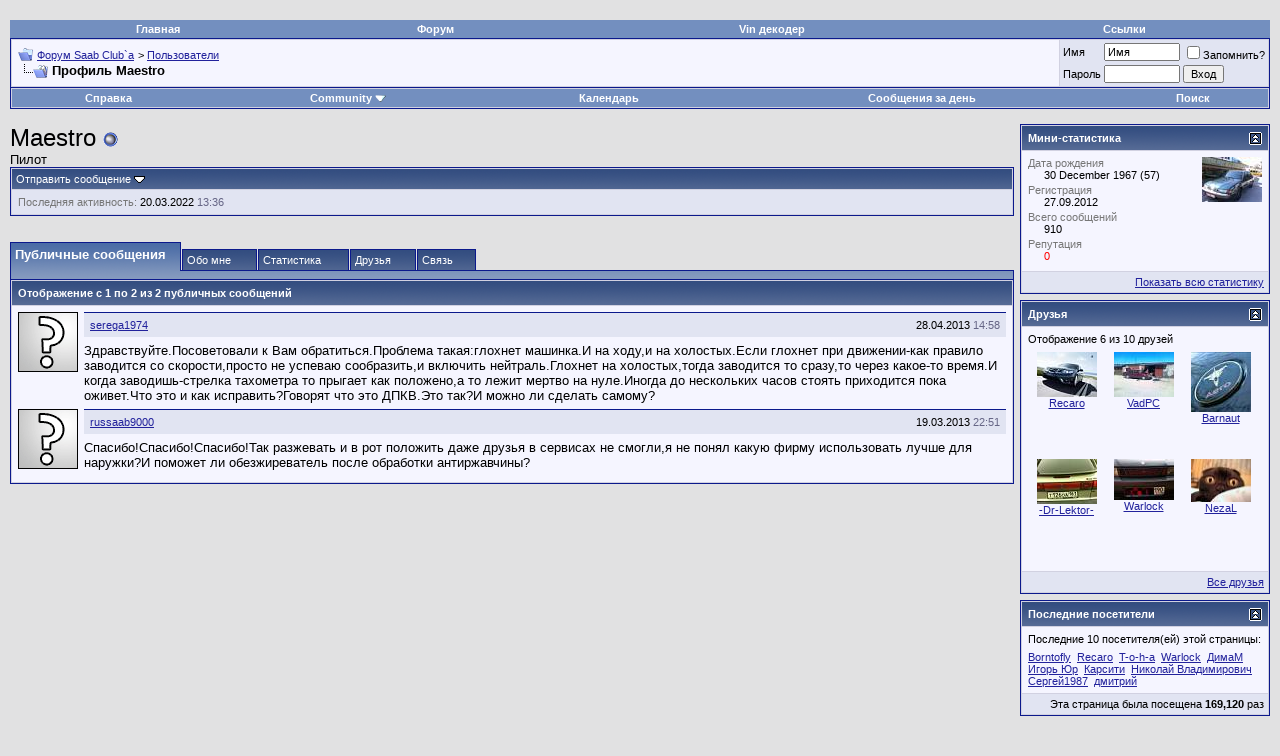

--- FILE ---
content_type: text/html; charset=windows-1251
request_url: http://www.saab-club.su/forum/member.php?s=c36c7ce52424b64997a6c2215039154c&u=3041
body_size: 12474
content:
<!DOCTYPE html PUBLIC "-//W3C//DTD XHTML 1.0 Transitional//EN" "http://www.w3.org/TR/xhtml1/DTD/xhtml1-transitional.dtd">
<html xmlns="http://www.w3.org/1999/xhtml" dir="ltr" lang="ru">
<head>
<meta http-equiv="Content-Type" content="text/html; charset=windows-1251" />
<meta name="generator" content="vBulletin 3.8.11" />

<meta name="keywords" content="Saab Club, Saab-club, Saab Club Russia, Saab-club Rissia, cff, rke, cff,-rke, Сааб Клуб, Сааб-Клуб, Все о саабе, Сааб форум, информация о саабе, ТТХ сааба, ыффи, ыффб сдги, ыффи-сдги" />
<meta name="description" content="Saab Club, Saab-club, Saab Club Russia, Saab-club Rissia, cff, rke, cff,-rke, Сааб Клуб, Сааб-Клуб, Все о саабе, Сааб форум, информация о саабе, ТТХ сааба, ыффи, ыффб сдги, ыффи-сдги" />


<!-- CSS Stylesheet -->
<style type="text/css" id="vbulletin_css">
/**
* vBulletin 3.8.11 CSS
* Style: 'Default Style'; Style ID: 1
*/
body
{
	background: #E1E1E2;
	color: #000000;
	font: 10pt verdana, geneva, lucida, 'lucida grande', arial, helvetica, sans-serif;
	margin: 5px 10px 10px 10px;
	padding: 0px;
}
a:link, body_alink
{
	color: #22229C;
}
a:visited, body_avisited
{
	color: #22229C;
}
a:hover, a:active, body_ahover
{
	color: #FF4400;
}
.page
{
	background: #FFFFFF;
	color: #000000;
}
td, th, p, li
{
	font: 10pt verdana, geneva, lucida, 'lucida grande', arial, helvetica, sans-serif;
}
.tborder
{
	background: #D1D1E1;
	color: #000000;
	border: 1px solid #0B198C;
}
.tcat
{
	background: #869BBF url(http://saab-club.su/forum/images/gradients/gradient_tcat.gif) repeat-x top left;
	color: #FFFFFF;
	font: bold 10pt verdana, geneva, lucida, 'lucida grande', arial, helvetica, sans-serif;
}
.tcat a:link, .tcat_alink
{
	color: #ffffff;
	text-decoration: none;
}
.tcat a:visited, .tcat_avisited
{
	color: #ffffff;
	text-decoration: none;
}
.tcat a:hover, .tcat a:active, .tcat_ahover
{
	color: #FFFF66;
	text-decoration: underline;
}
.thead
{
	background: #5C7099 url(http://saab-club.su/forum/images/gradients/gradient_thead.gif) repeat-x top left;
	color: #FFFFFF;
	font: bold 11px tahoma, verdana, geneva, lucida, 'lucida grande', arial, helvetica, sans-serif;
}
.thead a:link, .thead_alink
{
	color: #FFFFFF;
}
.thead a:visited, .thead_avisited
{
	color: #FFFFFF;
}
.thead a:hover, .thead a:active, .thead_ahover
{
	color: #FFFF00;
}
.tfoot
{
	background: #3E5C92;
	color: #E0E0F6;
}
.tfoot a:link, .tfoot_alink
{
	color: #E0E0F6;
}
.tfoot a:visited, .tfoot_avisited
{
	color: #E0E0F6;
}
.tfoot a:hover, .tfoot a:active, .tfoot_ahover
{
	color: #FFFF66;
}
.alt1, .alt1Active
{
	background: #F5F5FF;
	color: #000000;
}
.alt2, .alt2Active
{
	background: #E1E4F2;
	color: #000000;
}
.inlinemod
{
	background: #FFFFCC;
	color: #000000;
}
.wysiwyg
{
	background: #F5F5FF;
	color: #000000;
	font: 10pt verdana, geneva, lucida, 'lucida grande', arial, helvetica, sans-serif;
	margin: 5px 10px 10px 10px;
	padding: 0px;
}
.wysiwyg a:link, .wysiwyg_alink
{
	color: #22229C;
}
.wysiwyg a:visited, .wysiwyg_avisited
{
	color: #22229C;
}
.wysiwyg a:hover, .wysiwyg a:active, .wysiwyg_ahover
{
	color: #FF4400;
}
textarea, .bginput
{
	font: 10pt verdana, geneva, lucida, 'lucida grande', arial, helvetica, sans-serif;
}
.bginput option, .bginput optgroup
{
	font-size: 10pt;
	font-family: verdana, geneva, lucida, 'lucida grande', arial, helvetica, sans-serif;
}
.button
{
	font: 11px verdana, geneva, lucida, 'lucida grande', arial, helvetica, sans-serif;
}
select
{
	font: 11px verdana, geneva, lucida, 'lucida grande', arial, helvetica, sans-serif;
}
option, optgroup
{
	font-size: 11px;
	font-family: verdana, geneva, lucida, 'lucida grande', arial, helvetica, sans-serif;
}
.smallfont
{
	font: 11px verdana, geneva, lucida, 'lucida grande', arial, helvetica, sans-serif;
}
.time
{
	color: #666686;
}
.navbar
{
	font: 11px verdana, geneva, lucida, 'lucida grande', arial, helvetica, sans-serif;
}
.highlight
{
	color: #FF0000;
	font-weight: bold;
}
.fjsel
{
	background: #3E5C92;
	color: #E0E0F6;
}
.fjdpth0
{
	background: #F7F7F7;
	color: #000000;
}
.panel
{
	background: #E4E7F5 url(http://saab-club.su/forum/images/gradients/gradient_panel.gif) repeat-x top left;
	color: #000000;
	padding: 10px;
	border: 2px outset;
}
.panelsurround
{
	background: #D1D4E0 url(http://saab-club.su/forum/images/gradients/gradient_panelsurround.gif) repeat-x top left;
	color: #000000;
}
legend
{
	color: #22229C;
	font: 11px tahoma, verdana, geneva, lucida, 'lucida grande', arial, helvetica, sans-serif;
}
.vbmenu_control
{
	background: #738FBF;
	color: #FFFFFF;
	font: bold 11px tahoma, verdana, geneva, lucida, 'lucida grande', arial, helvetica, sans-serif;
	padding: 3px 6px 3px 6px;
	white-space: nowrap;
}
.vbmenu_control a:link, .vbmenu_control_alink
{
	color: #FFFFFF;
	text-decoration: none;
}
.vbmenu_control a:visited, .vbmenu_control_avisited
{
	color: #FFFFFF;
	text-decoration: none;
}
.vbmenu_control a:hover, .vbmenu_control a:active, .vbmenu_control_ahover
{
	color: #FFFFFF;
	text-decoration: underline;
}
.vbmenu_popup
{
	background: #FFFFFF;
	color: #000000;
	border: 1px solid #0B198C;
}
.vbmenu_option
{
	background: #BBC7CE;
	color: #000000;
	font: 11px verdana, geneva, lucida, 'lucida grande', arial, helvetica, sans-serif;
	white-space: nowrap;
	cursor: pointer;
}
.vbmenu_option a:link, .vbmenu_option_alink
{
	color: #22229C;
	text-decoration: none;
}
.vbmenu_option a:visited, .vbmenu_option_avisited
{
	color: #22229C;
	text-decoration: none;
}
.vbmenu_option a:hover, .vbmenu_option a:active, .vbmenu_option_ahover
{
	color: #FFFFFF;
	text-decoration: none;
}
.vbmenu_hilite
{
	background: #8A949E;
	color: #FFFFFF;
	font: 11px verdana, geneva, lucida, 'lucida grande', arial, helvetica, sans-serif;
	white-space: nowrap;
	cursor: pointer;
}
.vbmenu_hilite a:link, .vbmenu_hilite_alink
{
	color: #FFFFFF;
	text-decoration: none;
}
.vbmenu_hilite a:visited, .vbmenu_hilite_avisited
{
	color: #FFFFFF;
	text-decoration: none;
}
.vbmenu_hilite a:hover, .vbmenu_hilite a:active, .vbmenu_hilite_ahover
{
	color: #FFFFFF;
	text-decoration: none;
}
/* ***** styling for 'big' usernames on postbit etc. ***** */
.bigusername { font-size: 14pt; }

/* ***** small padding on 'thead' elements ***** */
td.thead, th.thead, div.thead { padding: 4px; }

/* ***** basic styles for multi-page nav elements */
.pagenav a { text-decoration: none; }
.pagenav td { padding: 2px 4px 2px 4px; }

/* ***** de-emphasized text */
.shade, a.shade:link, a.shade:visited { color: #777777; text-decoration: none; }
a.shade:active, a.shade:hover { color: #FF4400; text-decoration: underline; }
.tcat .shade, .thead .shade, .tfoot .shade { color: #DDDDDD; }

/* ***** define margin and font-size for elements inside panels ***** */
.fieldset { margin-bottom: 6px; }
.fieldset, .fieldset td, .fieldset p, .fieldset li { font-size: 11px; }
</style>
<link rel="stylesheet" type="text/css" href="clientscript/vbulletin_important.css?v=3811" />


<!-- / CSS Stylesheet -->

<script type="text/javascript" src="clientscript/yui/yahoo-dom-event/yahoo-dom-event.js?v=3811"></script>
<script type="text/javascript" src="clientscript/yui/connection/connection-min.js?v=3811"></script>
<script type="text/javascript">
<!--
var SESSIONURL = "s=f34fab3f1c7008ba7f012c19c3befb7d&";
var SECURITYTOKEN = "guest";
var IMGDIR_MISC = "http://saab-club.su/forum/images/misc";
var vb_disable_ajax = parseInt("1", 10);
// -->
</script>
<script type="text/javascript" src="clientscript/vbulletin_global.js?v=3811"></script>
<script type="text/javascript" src="clientscript/vbulletin_menu.js?v=3811"></script>


	<link rel="alternate" type="application/rss+xml" title="Форум Saab Club`а RSS Feed" href="external.php?type=RSS2" />
	



<style type="text/css" id="memberinfo_css">
<!--
#content_container {
	width:100%;
	float:left;
	margin-right:-256px;
}
#content {
	margin-right:256px;
}
#sidebar_container {
	width:250px;
	float:right;
}

.list_no_decoration {
	list-style-type:none;
	margin:0px;
	padding:0px;
}

div.fixed_width_avatar {
	text-align:center;
	width:60px;
}

/**
* Memberinfo Small
*/
li.memberinfo_small {
	margin-top:6px;
}
li.memberinfo_small div.fixed_width_avatar {
	margin-right:6px;
}
li.memberinfo_small div.info_bar, #friends li.memberinfo_small div.info_bar {
	border-width:1px 0px 0px 0px;
	margin-bottom:6px;
}
li.memberinfo_small div.info_bar ul {
	padding:6px;
}
li.memberinfo_small ul.friend_im_list li {
	display:inline;
	margin-right:3px;
}
li.memberinfo_small ul.friend_im_list img {
	vertical-align:middle;
}

/**
* Memberinfo Tiny
*/
li.memberinfo_tiny {
	height:105px;
	width:75px;
	overflow:hidden;
	float:left;
	text-align:center;
	margin:1px;
}

/**
* Tabs and Blocks
*/
.content_block {
	margin-bottom:6px;
	padding:1px;
}
.content_block .block_row {
	padding:6px;
	margin:1px 0px 0px 0px;
}
.content_block .block_title {
	padding:6px;
	margin:0px 0px 0px 0px;
}
/*.content_block h4.thead, .content_block .block_title {
	padding:4px;
	margin:1px 0px 0px 0px;
}*/
.content_block .block_footer {
	text-align:right;
	padding:4px;
	margin:1px 0px 0px 0px;
}
a.collapse_gadget {
	float:right;
}

/**
* Popup Menus Built With List Markup
*/
ul.vbmenu_popup li {
	padding:4px;
	margin:0px 1px 1px 1px;
	white-space:nowrap;
}
ul.vbmenu_popup li.first {
	margin:1px;
}
ul.vbmenu_popup li.notext {
	font-size:1px;
}

/**
* Override Menu CSS for 'Send Message' Menu
*/
#minicontact_menu li.vbmenu_option, #minicontact_menu li.vbmenu_hilite {
	padding:0px;
	padding-right:4px;
}
#minicontact_menu li.vbmenu_option img, #minicontact_menu li.vbmenu_hilite img {
	padding:4px;
}

/**
* Profile Field List Title / Value Pairs
*/
dl.profilefield_list dd {
	margin-bottom:3px;
	margin-left:16px;
}

/**
* Sidebar profile field blocks
*/
#sidebar_container dl.profilefield_list {
	font-size:11px;
}

/**
* Top Panel
*/
#main_userinfo {
	margin-bottom:20px;
}
#main_userinfo #profilepic_cell {
	 border-bottom-width:0px;
	 padding:4px;
}
#main_userinfo .profilepic_adjacent {
	padding-left:6px;
}
#main_userinfo h1 {
	font-size:18pt;
	font-weight:normal;
	margin:0px;
}
#main_userinfo h2 {
	font-size:10pt;
	font-weight:normal;
	margin:0px;
}
#reputation_rank {
	float:right;
}
#reputation {
	margin-bottom:6px;
	text-align:right;
}
#rank {
	margin-bottom:6px;
	text-align:right;
}
#send_message_cell {
	padding-bottom:6px;
	text-align:right;
}
#link_bar ul {
	padding:4px;
}
#link_bar li.thead {
	float:left;
	margin-right:10px;
	white-space:nowrap;
	font-weight:normal;
	background:transparent;
}
#link_bar a {
	text-decoration:none;
}
#link_bar a:hover {
	text-decoration:underline;
}
#activity_info {
	border-top-width:0px;
}
#activity_info div.alt2 {
	padding:4px;
}
#link_bar #usercss_switch_link {
	float:right;
	margin-left:3px;
	margin-right:0px;
}

/**
* Visitor Messaging Tab
*/

#qc_error_div {
	text-align:left;
	margin-bottom:6px;
}
#qc_error_header {
	font-weight:bold;
}
#qc_error_okay {
	text-align:right;
}

#message_form {
	display:block;
	margin:0px;
}
#message_form textarea {
	width:98%;
	height:50px;
}
#message_form div.messagetext {
	text-align:left;
}
#message_form div.allowed_bbcode {
	float:left;
}
#message_form div.submit_button {
	text-align:right;
}

#visitor_messaging #inlinemodsel {
	float:right;
}

#visitor_messaging #view_my_conversation_link {
	float:right;
	text-decoration:none;
}

#visitor_message_inlinemod_form {
	margin:0px;
	display:block;
}

#message_list {
	border:none;
}
#message_list li {
	margin-bottom:6px;
}
#message_list div.fixed_width_avatar {
	margin-right:6px;
	float:left;
}
#message_list div.visitor_message_avatar_margin {
	margin-left:66px;
}
#message_list div.info_bar {
	border-width:1px 0px 0px 0px;
	margin-bottom:6px;
}
#message_list div.info_bar div.alt2 {
	padding:6px;
}
#message_list div.info_bar a.username {
	/*font-weight:bold;*/
}
#message_list .visitor_message_date {
	float:right;
}
#message_list .group_message_date {
	float:right;
}
#message_list .inlinemod_checkbox {
	float:right;
}
#message_list div.visitor_message_body {
	overflow:auto;
}
#message_list ul.controls {
	margin-top:6px;
	text-align:right;
}
#message_list ul.controls li {
	display:inline;
	margin-left:6px;
}
#message_list ul.controls a:link, #message_list ul.controls a:visited {
	text-decoration:none;
}
#message_list .deletedmessage{
	float: left
}

/**
* About Me Tab
*/
#aboutme li.profilefield_category {
	font-weight:bold;
	margin-top:6px;
}
#aboutme dl.profilefield_list {
	font-weight:normal;
	margin:6px 16px 0px 16px;
}
#aboutme dl.profilefield_list dd {
	margin-bottom:6px;
	margin-left:0px;
}
#aboutme #signature {
	width:100%;
	overflow:auto;
}
#aboutme #simple_aboutme_link {
	text-align: right;
	display: block;
}

/**
* About Me Tab (Alternative)
*/
#aboutme2 dl.profilefield_list dd {
	margin-bottom:6px;
	margin-left:0px;
}

/**
* Statistics Tab
*/
#stats fieldset.statistics_group {
	margin-top:6px;
}
#stats fieldset.statistics_group ul {
	padding:6px;
}
#stats fieldset.statistics_group ul li {
	margin-bottom:3px;
}

/**
* Statistics Tab (Alternative)
*/
#statistics2 ul.statistics_group li {
	margin-bottom:3px;
}

/**
* Friends Tab
*/
#friends a.edit_friends_link {
	float:right;
}
#friends_mini a.edit_friends_link {
	float:left;
	margin-right:10px;
}

/**
* Infractions Tab
*/
div#infractions.content_block {
	padding:0px;
}

/**
* Contact Info Tab
*/
#contactinfo fieldset {
	margin-bottom:6px;
}
#contactinfo div.fieldset_padding {
	padding:6px;
}
#contactinfo #messaging_list li {
	margin-bottom:3px;
	margin-right:16px;
	float:left;
	white-space:nowrap;
}
#contactinfo #instant_messaging_list li {
	margin-top:6px;
	margin-right:6px;
	position:relative;
}
#contactinfo #instant_messaging_list .im_img_link {
	vertical-align: middle;
}
#contactinfo #instant_messaging_list .im_txt_link {
	position:absolute;
	left:75px;
}
#contactinfo #additional_contact_details dd {
	margin-left:0px;
	margin-bottom:6px;
}

/**
* Albums Block
*/
#albums_mini_list li {
	text-align:center;
	margin-bottom:6px;
}

/**
* Mini Friends Block
*/

#friends_mini_list a.username {
	display:block;
	margin-top:3px;
}
#friends_mini div.friends_counter {
	padding-bottom:6px;
}

/**
* Groups Block
*/
span.group_count {
	float:right;
}
ul.group_list {
	margin:6px 0px 0px 6px;
}
ul.group_list li {
	display:inline;
	margin-right:3px;
}
#public_usergroup_list a:link, #public_usergroup_list a:visited {
	text-decoration:none;
}

/**
* Traffic Block
*/
ol.last_visitors_list {
	margin:0px;
	margin-top:6px;
}
ol.last_visitors_list li {
	display:inline;
	margin-right:3px;
}


-->
</style>
<style type="text/css" id="vbulletin_tabctrl_css">
@import url("clientscript/vbulletin_tabctrl.css?v=3811");

</style>

<script type="text/javascript" src="clientscript/vbulletin_tabctrl.js?v=3811"></script>
<script type="text/javascript" src="clientscript/vbulletin_quick_edit_generic.js?v=3811"></script>
<script type="text/javascript" src="clientscript/vbulletin_quick_edit_visitormessage.js?v=3811"></script>

<title>Форум Saab Club`а - Просмотр профиля: Maestro</title>


<script type="text/javascript">
<!--
vbphrase['server_failed_respond_try_again'] = "Ответ от сервера не получен. Пожалуйста, попробуйте снова.";
vbphrase['edit_value'] = "Редактировать значение";


-->
</script>

</head>
<body>

<!-- logo -->
<!-- /logo -->
<link rel="shortcut icon" href="/favicon.ico" type="image/x-icon">
<link rel="icon" href="/favicon.ico" type="image/x-icon">


<!-- Start vBGuides Season -->

<!-- End vBGuides Season -->


    <table cellpadding="0" cellspacing="0" border="0" width="100%" align="center">
    <tr align="center">
            <td class="vbmenu_control"><a href="http://www.saab-club.su/">Главная</a></td>
            <td class="vbmenu_control"><a href="http://www.saab-club.su/forum/forum.php">Форум</a></td>
            <td class="vbmenu_control"><a href="http://www.saab-club.su/vin.php">Vin декодер</a></td> 
              <td class="vbmenu_control"><a href="http://www.saab-club.su/link.php">Ссылки</a></td>





<!-- content table -->


<br />

<!-- breadcrumb, login, pm info -->
<table class="tborder" cellpadding="6" cellspacing="1" border="0" width="100%" align="center">
<tr>
	<td class="alt1" width="100%">
		
			<table cellpadding="0" cellspacing="0" border="0">
			<tr valign="bottom">
				<td><a href="#" onclick="history.back(1); return false;"><img src="http://saab-club.su/forum/images/misc/navbits_start.gif" alt="Вернуться" border="0" /></a></td>
				<td>&nbsp;</td>
				<td width="100%"><span class="navbar"><a href="forum.php?s=f34fab3f1c7008ba7f012c19c3befb7d" accesskey="1">Форум Saab Club`а</a></span> 
	<span class="navbar">&gt; <a href="memberlist.php?s=f34fab3f1c7008ba7f012c19c3befb7d">Пользователи</a></span>

</td>
			</tr>
			<tr>
				<td class="navbar" style="font-size:10pt; padding-top:1px" colspan="3"><a href="/forum/member.php?s=c36c7ce52424b64997a6c2215039154c&amp;u=3041"><img class="inlineimg" src="http://saab-club.su/forum/images/misc/navbits_finallink_ltr.gif" alt="Перезагрузить страницу" border="0" /></a> <strong>
	Профиль Maestro

</strong></td>
			</tr>
			</table>
		
	</td>

	<td class="alt2" nowrap="nowrap" style="padding:0px">
		<!-- login form -->
		<form action="login.php?do=login" method="post" onsubmit="md5hash(vb_login_password, vb_login_md5password, vb_login_md5password_utf, 0)">
		<script type="text/javascript" src="clientscript/vbulletin_md5.js?v=3811"></script>
		<table cellpadding="0" cellspacing="3" border="0">
		<tr>
			<td class="smallfont" style="white-space: nowrap;"><label for="navbar_username">Имя</label></td>
			<td><input type="text" class="bginput" style="font-size: 11px" name="vb_login_username" id="navbar_username" size="10" accesskey="u" tabindex="101" value="Имя" onfocus="if (this.value == 'Имя') this.value = '';" /></td>
			<td class="smallfont" nowrap="nowrap"><label for="cb_cookieuser_navbar"><input type="checkbox" name="cookieuser" value="1" tabindex="103" id="cb_cookieuser_navbar" accesskey="c" />Запомнить?</label></td>
		</tr>
		<tr>
			<td class="smallfont"><label for="navbar_password">Пароль</label></td>
			<td><input type="password" class="bginput" style="font-size: 11px" name="vb_login_password" id="navbar_password" size="10" tabindex="102" /></td>
			<td><input type="submit" class="button" value="Вход" tabindex="104" title="Введите ваше имя пользователя и пароль, чтобы войти, или нажмите кнопку 'Регистрация', чтобы зарегистрироваться." accesskey="s" /></td>
		</tr>
		</table>
		<input type="hidden" name="s" value="f34fab3f1c7008ba7f012c19c3befb7d" />
		<input type="hidden" name="securitytoken" value="guest" />
		<input type="hidden" name="do" value="login" />
		<input type="hidden" name="vb_login_md5password" />
		<input type="hidden" name="vb_login_md5password_utf" />
		</form>
		<!-- / login form -->
	</td>

</tr>
</table>
<!-- / breadcrumb, login, pm info -->

<!-- nav buttons bar -->
<div class="tborder" style="padding:1px; border-top-width:0px">
	<table cellpadding="0" cellspacing="0" border="0" width="100%" align="center">
	<tr align="center">
		
		
		
		<td class="vbmenu_control"><a rel="help" href="faq.php?s=f34fab3f1c7008ba7f012c19c3befb7d" accesskey="5">Справка</a></td>
		
			<td class="vbmenu_control"><a id="community" href="/forum/member.php?u=3041&amp;nojs=1#community" rel="nofollow" accesskey="6">Community</a> <script type="text/javascript"> vbmenu_register("community"); </script></td>
		
		<td class="vbmenu_control"><a href="calendar.php?s=f34fab3f1c7008ba7f012c19c3befb7d">Календарь</a></td>
		
			
				
				<td class="vbmenu_control"><a href="search.php?s=f34fab3f1c7008ba7f012c19c3befb7d&amp;do=getdaily" accesskey="2">Сообщения за день</a></td>
				
				<td class="vbmenu_control"><a id="navbar_search" href="search.php?s=f34fab3f1c7008ba7f012c19c3befb7d" accesskey="4" rel="nofollow">Поиск</a> </td>
			
			
		
		
		
		</tr>
	</table>
</div>
<!-- / nav buttons bar -->

<br />






<!-- NAVBAR POPUP MENUS -->

	
	<!-- community link menu -->
	<div class="vbmenu_popup" id="community_menu" style="display:none;margin-top:3px" align="left">
		<table cellpadding="4" cellspacing="1" border="0">
		<tr><td class="thead">Community Links</td></tr>
		
		
		
		
		
			<tr><td class="vbmenu_option"><a href="memberlist.php?s=f34fab3f1c7008ba7f012c19c3befb7d">Пользователи</a></td></tr>
		
		
		</table>
	</div>
	<!-- / community link menu -->
	
	
	
	<!-- header quick search form -->
	<div class="vbmenu_popup" id="navbar_search_menu" style="display:none;margin-top:3px" align="left">
		<table cellpadding="4" cellspacing="1" border="0">
		<tr>
			<td class="thead">Поиск по форуму</td>
		</tr>
		<tr>
			<td class="vbmenu_option" title="nohilite">
				<form action="search.php?do=process" method="post">

					<input type="hidden" name="do" value="process" />
					<input type="hidden" name="quicksearch" value="1" />
					<input type="hidden" name="childforums" value="1" />
					<input type="hidden" name="exactname" value="1" />
					<input type="hidden" name="s" value="f34fab3f1c7008ba7f012c19c3befb7d" />
					<input type="hidden" name="securitytoken" value="guest" />
					<div><input type="text" class="bginput" name="query" size="25" tabindex="1001" /><input type="submit" class="button" value="Вперёд" tabindex="1004" /></div>
					<div style="margin-top:6px">
						<label for="rb_nb_sp0"><input type="radio" name="showposts" value="0" id="rb_nb_sp0" tabindex="1002" checked="checked" />Отобразить темы</label>
						&nbsp;
						<label for="rb_nb_sp1"><input type="radio" name="showposts" value="1" id="rb_nb_sp1" tabindex="1003" />Отображать сообщения</label>
					</div>
				</form>
			</td>
		</tr>
		
		<tr>
			<td class="vbmenu_option"><a href="tags.php?s=f34fab3f1c7008ba7f012c19c3befb7d" rel="nofollow">Поиск по метке</a></td>
		</tr>
		
		<tr>
			<td class="vbmenu_option"><a href="search.php?s=f34fab3f1c7008ba7f012c19c3befb7d" accesskey="4" rel="nofollow">Расширенный поиск</a></td>
		</tr>
		
		</table>
	</div>
	<!-- / header quick search form -->
	
	
	
<!-- / NAVBAR POPUP MENUS -->

<!-- PAGENAV POPUP -->
	<div class="vbmenu_popup" id="pagenav_menu" style="display:none">
		<table cellpadding="4" cellspacing="1" border="0">
		<tr>
			<td class="thead" nowrap="nowrap">К странице...</td>
		</tr>
		<tr>
			<td class="vbmenu_option" title="nohilite">
			<form action="forum.php" method="get" onsubmit="return this.gotopage()" id="pagenav_form">
				<input type="text" class="bginput" id="pagenav_itxt" style="font-size:11px" size="4" />
				<input type="button" class="button" id="pagenav_ibtn" value="Вперёд" />
			</form>
			</td>
		</tr>
		</table>
	</div>
<!-- / PAGENAV POPUP -->











<!-- begin user css -->
<div id="usercss" class="floatcontainer">

<div id="content_container">
	<div id="content">

		<div id="main_userinfo" class="floatcontainer">
			<table cellpadding="0" cellspacing="0" border="0" width="100%">
			<tr>
				
				<td valign="top" width="100%" id="username_box">
					
					<h1>Maestro <img class="inlineimg" src="http://saab-club.su/forum/images/statusicon/user_offline.gif" alt="Maestro вне форума" border="0" />

</h1>
					
						<h2>Пилот</h2>
					
				</td>
			</tr>
			</table>

			<!-- link bar -->
			<div class="tborder content_block" id="link_bar">
			
				<ul class="thead block_row block_title list_no_decoration floatcontainer">
					
						
					

					
						<li class="thead" id="minicontact"><a href="#contactinfo">Отправить сообщение</a> <script type="text/javascript">vBmenu.register("minicontact");</script></li>
					

					

					

					

				</ul>
			

				<!-- current activity -->
				
					<div class="alt2 smallfont block_row" id="activity_info">
						
							<div id="last_online">
								<span class="shade">Последняя активность:</span> 20.03.2022 <span class="time">13:36</span>
							</div>
						
						
					</div>
				
				<!-- / current activity -->

			</div>
			<!-- / link bar -->

			<!-- user list menu -->
			<ul id="userlists_menu" class="vbmenu_popup list_no_decoration" style="display: none">
				<li class="thead first">Списки</li>
				
				
				
				
				
				
			</ul>

			
			<!-- contact popup menu -->
			<ul id="minicontact_menu" class="vbmenu_popup list_no_decoration" style="display:none">
				
				
				
				
				
				
					<li class="thead first">Система мгновенных сообщений</li>
					
					
					
					
					
						<li class="vbmenu_option"><img src="http://saab-club.su/forum/images/misc/im_skype.gif" alt="" class="alt2 inlineimg" /> <a href="#" dir="ltr" onclick="imwindow('skype', '3041', 400, 285); return false;">Отправить Skype сообщение для Maestro</a></li>
					
				
				
			</ul>
			<!-- / contact popup menu -->
			
	</div>

	<div id="profile_tabs">
		
		<!-- visitor_messaging -->
<div id="visitor_messaging" class="tborder content_block">
	<h4 class="thead block_title">
		<a href="#top" class="collapse_gadget" onclick="return toggle_collapse('visitor_messaging')"><img id="collapseimg_visitor_messaging" src="http://saab-club.su/forum/images/buttons/collapse_generic.gif" alt="" border="0" /></a>
		<a name="visitor_messaging"></a>
		<span class="block_name">Публичные сообщения</span>
	</h4>
	<div class="block_content" id="collapseobj_visitor_messaging" style="">




	<div class="thead block_row" id="visitor_message_counters">
		
		Отображение с 1 по <span id="page_message_count">2</span> из <span id="total_message_count">2</span> публичных сообщений
	</div>
	<!-- inline moderation form -->

	<ol class="alt1 block_row list_no_decoration" id="message_list">
		<li id="vmessage689" class="floatcontainer">

	<div class="fixed_width_avatar">
		<a href="member.php?s=f34fab3f1c7008ba7f012c19c3befb7d&amp;u=3302"><img src="http://saab-club.su/forum/images/misc/unknown.gif" class="alt2 avatar" border="0" alt="serega1974" /></a>
	</div>
	<div class="visitor_message_avatar_margin">

		<div class="tborder info_bar">
			<div class="alt2 smallfont">
				
				<div class="visitor_message_date">28.04.2013 <span class="time">14:58</span></div>
				
					<a href="member.php?s=f34fab3f1c7008ba7f012c19c3befb7d&amp;u=3302" class="smallfont username">serega1974</a>
				
				
			</div>
		</div>

		
		<div class="visitor_message_body" id="vmessage_text_689">Здравствуйте.Посоветовали к Вам обратиться.Проблема такая:глохнет машинка.И на ходу,и на холостых.Если глохнет при движении-как правило заводится со скорости,просто не успеваю сообразить,и включить нейтраль.Глохнет на холостых,тогда заводится то сразу,то через какое-то время.И когда заводишь-стрелка тахометра то прыгает как положено,а то лежит мертво на нуле.Иногда до нескольких часов стоять приходится пока оживет.Что это и как исправить?Говорят что это ДПКВ.Это так?И можно ли сделать самому?</div>

	

	</div>

<script type="text/javascript"> 
<!-- 
vBulletin.register_control("vB_QuickEdit", "689", 'VisitorMessage'); 
//--> 
</script> 
</li><li id="vmessage665" class="floatcontainer">

	<div class="fixed_width_avatar">
		<a href="member.php?s=f34fab3f1c7008ba7f012c19c3befb7d&amp;u=3447"><img src="http://saab-club.su/forum/images/misc/unknown.gif" class="alt2 avatar" border="0" alt="russaab9000" /></a>
	</div>
	<div class="visitor_message_avatar_margin">

		<div class="tborder info_bar">
			<div class="alt2 smallfont">
				
				<div class="visitor_message_date">19.03.2013 <span class="time">22:51</span></div>
				
					<a href="member.php?s=f34fab3f1c7008ba7f012c19c3befb7d&amp;u=3447" class="smallfont username">russaab9000</a>
				
				
			</div>
		</div>

		
		<div class="visitor_message_body" id="vmessage_text_665">Спасибо!Спасибо!Спасибо!Так разжевать и в рот положить даже друзья в сервисах не смогли,я не понял какую фирму использовать лучше для наружки?И поможет ли обезжиреватель после обработки антиржавчины?</div>

	

	</div>

<script type="text/javascript"> 
<!-- 
vBulletin.register_control("vB_QuickEdit", "665", 'VisitorMessage'); 
//--> 
</script> 
</li>
	</ol>

	





	
	


</div>
</div>
<!-- / visitor_messaging -->
		<!-- aboutme -->
<div id="aboutme" class="tborder content_block">
	<h4 class="thead block_title">
		<a href="#top" class="collapse_gadget" onclick="return toggle_collapse('aboutme')"><img id="collapseimg_aboutme" src="http://saab-club.su/forum/images/buttons/collapse_generic.gif" alt="" border="0" /></a>
		<a name="aboutme"></a>
		<span class="block_name">Обо мне</span>
	</h4>
	<div class="block_content" id="collapseobj_aboutme" style=""><div class="alt1 block_row">


<ul class="list_no_decoration">
	
	<li class="profilefield_category">О Maestro
		
		<dl class="list_no_decoration profilefield_list">
			
	<dt class="shade">Авто</dt>
	<dd>9000 хэч 2.0i 1993 механика</dd>

	<dt class="shade">Откуда</dt>
	<dd>Крым Евпатория</dd>

		</dl>
	</li>

	
</ul>
</div></div>
</div>
<!-- / aboutme -->
		<!-- stats -->
<div id="stats" class="tborder content_block">
	<h4 class="thead block_title">
		<a href="#top" class="collapse_gadget" onclick="return toggle_collapse('stats')"><img id="collapseimg_stats" src="http://saab-club.su/forum/images/buttons/collapse_generic.gif" alt="" border="0" /></a>
		<a name="stats"></a>
		<span class="block_name">Статистика</span>
	</h4>
	<div class="block_content" id="collapseobj_stats" style=""><div class="alt1 block_row">
	

	<fieldset class="statistics_group">
		<legend>Всего сообщений</legend>
		<ul class="list_no_decoration">
			<li><span class="shade">Всего сообщений:</span> 910</li>
			<li><span class="shade">Сообщений в день:</span> 0.19</li>
			
			<li><a href="search.php?s=f34fab3f1c7008ba7f012c19c3befb7d&amp;do=finduser&amp;u=3041" rel="nofollow">Найти все сообщения от Maestro</a></li>
			<li><a href="search.php?s=f34fab3f1c7008ba7f012c19c3befb7d&amp;do=finduser&amp;u=3041&amp;starteronly=1" rel="nofollow">Найти все темы от Maestro</a></li>
		</ul>
	</fieldset>

	
	
	<fieldset class="statistics_group">
		<legend>Публичные сообщения</legend>
		<ul class="list_no_decoration">
			<li><span class="shade">Всего сообщений:</span> 2</li>
			<li><span class="shade">Самое новое сообщение:</span> 28.04.2013 14:58 </li>
			<li><a href="#visitor_messaging" onclick="return vB_TabCtrls['profile_tabs'].switch_tab('visitor_messaging');">Публичные сообщения для Maestro</a></li>
			
		</ul>
	</fieldset>
	

	

	

	<fieldset class="statistics_group">
		<legend>Дополнительная информация</legend>
		<ul class="list_no_decoration">
			
				<li><span class="shade">Последняя активность:</span> 20.03.2022 <span class="time">13:36</span></li>
			
			
			<li><span class="shade">Регистрация:</span> 27.09.2012</li>
			<li><span class="shade">Реферралы:</span> 0</li>
			
		</ul>
	</fieldset>

	
</div></div>
</div>
<!-- / stats -->
		<!-- friends -->
<div id="friends" class="tborder content_block">
	<h4 class="thead block_title">
		<a href="#top" class="collapse_gadget" onclick="return toggle_collapse('friends')"><img id="collapseimg_friends" src="http://saab-club.su/forum/images/buttons/collapse_generic.gif" alt="" border="0" /></a>
		<a name="friends"></a>
		<span class="block_name">Друзья</span>
	</h4>
	<div class="block_content" id="collapseobj_friends" style="">
	<div class="thead block_title">
		
		Отображение с 1 по 6 из 10 друзей
	</div>
	<ul class="list_no_decoration alt1 block_row" id="friends_list_big">
		<li id="friend_mini_2373" class="memberinfo_small">
	<table cellpadding="0" cellspacing="0" border="0">
	<tr valign="top">
		<td rowspan="2">
			<div class="fixed_width_avatar"><a href="member.php?s=f34fab3f1c7008ba7f012c19c3befb7d&amp;u=2373"><img src="image.php?s=f34fab3f1c7008ba7f012c19c3befb7d&amp;u=2373&amp;dateline=1337496281&amp;type=thumb" alt="-Dr-Lektor-" width="60" height="45" border="0" class="alt2" /></a></div>
		</td>
		<td width="100%">
			<div class="tborder info_bar">
				<ul class="alt2 list_no_decoration">
					<li><a href="member.php?s=f34fab3f1c7008ba7f012c19c3befb7d&amp;u=2373" class="bigusername">-Dr-Lektor-</a></li>
					<li class="smallfont">Капитан 1-го ранга</li>
				</ul>
			</div>
		</td>
	</tr>
	<tr valign="bottom">
		<td>
			
			<ul class="list_no_decoration friend_im_list">
				<li><img class="inlineimg" src="http://saab-club.su/forum/images/statusicon/user_offline.gif" alt="-Dr-Lektor- вне форума" border="0" />

</li>
				
					
					
					
					
					
				
			</ul>
		</td>
	</tr>
	</table>
</li><li id="friend_mini_2285" class="memberinfo_small">
	<table cellpadding="0" cellspacing="0" border="0">
	<tr valign="top">
		<td rowspan="2">
			<div class="fixed_width_avatar"><a href="member.php?s=f34fab3f1c7008ba7f012c19c3befb7d&amp;u=2285"><img src="image.php?s=f34fab3f1c7008ba7f012c19c3befb7d&amp;u=2285&amp;dateline=1325898920&amp;type=thumb" alt="Barnaut" width="60" height="60" border="0" class="alt2" /></a></div>
		</td>
		<td width="100%">
			<div class="tborder info_bar">
				<ul class="alt2 list_no_decoration">
					<li><a href="member.php?s=f34fab3f1c7008ba7f012c19c3befb7d&amp;u=2285" class="bigusername">Barnaut</a></li>
					<li class="smallfont">Пилот</li>
				</ul>
			</div>
		</td>
	</tr>
	<tr valign="bottom">
		<td>
			
			<ul class="list_no_decoration friend_im_list">
				<li><img class="inlineimg" src="http://saab-club.su/forum/images/statusicon/user_offline.gif" alt="Barnaut вне форума" border="0" />

</li>
				
					
					
					
					
					
				
			</ul>
		</td>
	</tr>
	</table>
</li><li id="friend_mini_190" class="memberinfo_small">
	<table cellpadding="0" cellspacing="0" border="0">
	<tr valign="top">
		<td rowspan="2">
			<div class="fixed_width_avatar"><a href="member.php?s=f34fab3f1c7008ba7f012c19c3befb7d&amp;u=190"><img src="image.php?s=f34fab3f1c7008ba7f012c19c3befb7d&amp;u=190&amp;dateline=1232289976&amp;type=thumb" alt="NezaL" width="60" height="43" border="0" class="alt2" /></a></div>
		</td>
		<td width="100%">
			<div class="tborder info_bar">
				<ul class="alt2 list_no_decoration">
					<li><a href="member.php?s=f34fab3f1c7008ba7f012c19c3befb7d&amp;u=190" class="bigusername">NezaL</a></li>
					<li class="smallfont">Пилот</li>
				</ul>
			</div>
		</td>
	</tr>
	<tr valign="bottom">
		<td>
			
			<ul class="list_no_decoration friend_im_list">
				<li><img class="inlineimg" src="http://saab-club.su/forum/images/statusicon/user_offline.gif" alt="NezaL вне форума" border="0" />

</li>
				
					
					
					
					
					<li><img src="http://saab-club.su/forum/images/misc/im_skype.gif" /></li>
				
			</ul>
		</td>
	</tr>
	</table>
</li><li id="friend_mini_1885" class="memberinfo_small">
	<table cellpadding="0" cellspacing="0" border="0">
	<tr valign="top">
		<td rowspan="2">
			<div class="fixed_width_avatar"><a href="member.php?s=f34fab3f1c7008ba7f012c19c3befb7d&amp;u=1885"><img src="image.php?s=f34fab3f1c7008ba7f012c19c3befb7d&amp;u=1885&amp;dateline=1379881463&amp;type=thumb" alt="Recaro" width="60" height="45" border="0" class="alt2" /></a></div>
		</td>
		<td width="100%">
			<div class="tborder info_bar">
				<ul class="alt2 list_no_decoration">
					<li><a href="member.php?s=f34fab3f1c7008ba7f012c19c3befb7d&amp;u=1885" class="bigusername">Recaro</a></li>
					<li class="smallfont">Administrator</li>
				</ul>
			</div>
		</td>
	</tr>
	<tr valign="bottom">
		<td>
			
			<ul class="list_no_decoration friend_im_list">
				<li><img class="inlineimg" src="http://saab-club.su/forum/images/statusicon/user_offline.gif" alt="Recaro вне форума" border="0" />

</li>
				
					
					
					
					
					
				
			</ul>
		</td>
	</tr>
	</table>
</li><li id="friend_mini_469" class="memberinfo_small">
	<table cellpadding="0" cellspacing="0" border="0">
	<tr valign="top">
		<td rowspan="2">
			<div class="fixed_width_avatar"><a href="member.php?s=f34fab3f1c7008ba7f012c19c3befb7d&amp;u=469"><img src="image.php?s=f34fab3f1c7008ba7f012c19c3befb7d&amp;u=469&amp;dateline=1309196624&amp;type=thumb" alt="VadPC" width="60" height="45" border="0" class="alt2" /></a></div>
		</td>
		<td width="100%">
			<div class="tborder info_bar">
				<ul class="alt2 list_no_decoration">
					<li><a href="member.php?s=f34fab3f1c7008ba7f012c19c3befb7d&amp;u=469" class="bigusername">VadPC</a></li>
					<li class="smallfont">Пилот</li>
				</ul>
			</div>
		</td>
	</tr>
	<tr valign="bottom">
		<td>
			
			<ul class="list_no_decoration friend_im_list">
				<li><img class="inlineimg" src="http://saab-club.su/forum/images/statusicon/user_offline.gif" alt="VadPC вне форума" border="0" />

</li>
				
					
					
					
					
					<li><img src="http://saab-club.su/forum/images/misc/im_skype.gif" /></li>
				
			</ul>
		</td>
	</tr>
	</table>
</li><li id="friend_mini_1238" class="memberinfo_small">
	<table cellpadding="0" cellspacing="0" border="0">
	<tr valign="top">
		<td rowspan="2">
			<div class="fixed_width_avatar"><a href="member.php?s=f34fab3f1c7008ba7f012c19c3befb7d&amp;u=1238"><img src="image.php?s=f34fab3f1c7008ba7f012c19c3befb7d&amp;u=1238&amp;dateline=1282926563&amp;type=thumb" alt="Warlock" width="60" height="41" border="0" class="alt2" /></a></div>
		</td>
		<td width="100%">
			<div class="tborder info_bar">
				<ul class="alt2 list_no_decoration">
					<li><a href="member.php?s=f34fab3f1c7008ba7f012c19c3befb7d&amp;u=1238" class="bigusername">Warlock</a></li>
					<li class="smallfont">Капитан 1-го ранга</li>
				</ul>
			</div>
		</td>
	</tr>
	<tr valign="bottom">
		<td>
			
			<ul class="list_no_decoration friend_im_list">
				<li><img class="inlineimg" src="http://saab-club.su/forum/images/statusicon/user_offline.gif" alt="Warlock вне форума" border="0" />

</li>
				
					
					
					
					
					
				
			</ul>
		</td>
	</tr>
	</table>
</li>
	</ul>
	
</div>
</div>
<!-- / friends -->
		
		<!-- contactinfo -->
<div id="contactinfo" class="tborder content_block">
	<h4 class="thead block_title">
		<a href="#top" class="collapse_gadget" onclick="return toggle_collapse('contactinfo')"><img id="collapseimg_contactinfo" src="http://saab-club.su/forum/images/buttons/collapse_generic.gif" alt="" border="0" /></a>
		<a name="contactinfo"></a>
		<span class="block_name">Связь</span>
	</h4>
	<div class="block_content" id="collapseobj_contactinfo" style=""><div class="alt1 block_row">


	
		<fieldset>
			<legend>Система мгновенных сообщений</legend>
			<div class="fieldset_padding floatcontainer">
				<div>Отправить сообщение для Maestro, используя...</div>
				<ul class="list_no_decoration" id="instant_messaging_list">
					<li>
	<span class="im_img_link"><img src="http://saab-club.su/forum/images/misc/im_skype.gif" /></span>
	<span class="smallfont shade">Skype&trade;</span>
	<a href="#" dir="ltr" class="im_txt_link" onclick="imwindow('skype', '3041', 500, 450); return false;">maestro-ne</a>
</li>
				</ul>
			</div>
		</fieldset>
	

	<dl class="list_no_decoration" id="additional_contact_details">
	
	
	<dt class="shade">Домашняя страничка</dt>
		<dd><a href="http://macroshift.ru/" target="_blank">http://macroshift.ru/</a></dd>
	
	<dt class="shade">Эта страница</dt>
		<dd><a href="http://www.saab-club.su/forum/member.php?u=3041">http://www.saab-club.su/forum/member.php?u=3041</a></dd>
	
	</dl>
</div></div>
</div>
<!-- / contactinfo -->
		
	</div>

	<script type="text/javascript">
	<!--
	vBulletin.register_control("vB_TabCtrl", "profile_tabs", "", "&raquo;", "profile.php?u=2&do=loadtab&tabid={1:tabid}");
	//-->
	</script>

</div>
</div>

<div id="sidebar_container">
	<!-- sidebar -->
	
	<!-- stats_mini -->
<div id="stats_mini" class="tborder content_block">
	<h4 class="thead block_title">
		<a href="#top" class="collapse_gadget" onclick="return toggle_collapse('stats_mini')"><img id="collapseimg_stats_mini" src="http://saab-club.su/forum/images/buttons/collapse_generic.gif" alt="" border="0" /></a>
		<a name="stats_mini"></a>
		<span class="block_name">Мини-статистика</span>
	</h4>
	<div class="block_content" id="collapseobj_stats_mini" style=""><div class="alt1 block_row">
	<table cellpadding="0" cellspacing="0" border="0">
	<tr valign="top">
		<td width="100%">
			<dl class="smallfont list_no_decoration profilefield_list">
				
					<dt class="shade">Дата рождения</dt>
					<dd>30 December 1967 (57)</dd>
					
				<dt class="shade">Регистрация</dt>
				<dd>27.09.2012</dd>
				<dt class="shade">Всего сообщений</dt>
				<dd>910</dd>
				
				<dt class="shade">Репутация</dt>
				<dd><font color="red">0</font></b></dd>
				
				
			</dl>
		</td>
		
		<td><img src="image.php?s=f34fab3f1c7008ba7f012c19c3befb7d&amp;u=3041&amp;dateline=1349200212&amp;type=thumb" alt="Аватар для Maestro"  width="60" height="45" class="alt2" id="user_avatar" /></td>
		
	</tr>
	</table>
</div>
<div class="alt2 smallfont block_row block_footer"><a href="#stats" onclick="return vB_TabCtrls['profile_tabs'].switch_tab('stats')">Показать всю статистику</a></div></div>
</div>
<!-- / stats_mini -->
	
	<!-- friends_mini -->
<div id="friends_mini" class="tborder content_block">
	<h4 class="thead block_title">
		<a href="#top" class="collapse_gadget" onclick="return toggle_collapse('friends_mini')"><img id="collapseimg_friends_mini" src="http://saab-club.su/forum/images/buttons/collapse_generic.gif" alt="" border="0" /></a>
		<a name="friends_mini"></a>
		<span class="block_name">Друзья</span>
	</h4>
	<div class="block_content" id="collapseobj_friends_mini" style=""><div class="alt1 smallfont block_row">
	
		<div class="friends_counter">Отображение 6 из 10 друзей</div>
		<ul class="list_no_decoration" id="friends_list"><li class="memberinfo_tiny">

	<a href="member.php?s=f34fab3f1c7008ba7f012c19c3befb7d&amp;u=1885"><img src="image.php?s=f34fab3f1c7008ba7f012c19c3befb7d&amp;u=1885&amp;dateline=1379881463&amp;type=thumb" alt="Recaro" width="60" height="45" border="0" class="alt2" /></a>

	<div class="smallfont" title="Recaro"><a href="member.php?s=f34fab3f1c7008ba7f012c19c3befb7d&amp;u=1885">Recaro</a></div>
</li><li class="memberinfo_tiny">

	<a href="member.php?s=f34fab3f1c7008ba7f012c19c3befb7d&amp;u=469"><img src="image.php?s=f34fab3f1c7008ba7f012c19c3befb7d&amp;u=469&amp;dateline=1309196624&amp;type=thumb" alt="VadPC" width="60" height="45" border="0" class="alt2" /></a>

	<div class="smallfont" title="VadPC"><a href="member.php?s=f34fab3f1c7008ba7f012c19c3befb7d&amp;u=469">VadPC</a></div>
</li><li class="memberinfo_tiny">

	<a href="member.php?s=f34fab3f1c7008ba7f012c19c3befb7d&amp;u=2285"><img src="image.php?s=f34fab3f1c7008ba7f012c19c3befb7d&amp;u=2285&amp;dateline=1325898920&amp;type=thumb" alt="Barnaut" width="60" height="60" border="0" class="alt2" /></a>

	<div class="smallfont" title="Barnaut"><a href="member.php?s=f34fab3f1c7008ba7f012c19c3befb7d&amp;u=2285">Barnaut</a></div>
</li><li class="memberinfo_tiny">

	<a href="member.php?s=f34fab3f1c7008ba7f012c19c3befb7d&amp;u=2373"><img src="image.php?s=f34fab3f1c7008ba7f012c19c3befb7d&amp;u=2373&amp;dateline=1337496281&amp;type=thumb" alt="-Dr-Lektor-" width="60" height="45" border="0" class="alt2" /></a>

	<div class="smallfont" title="-Dr-Lektor-"><a href="member.php?s=f34fab3f1c7008ba7f012c19c3befb7d&amp;u=2373">-Dr-Lektor-</a></div>
</li><li class="memberinfo_tiny">

	<a href="member.php?s=f34fab3f1c7008ba7f012c19c3befb7d&amp;u=1238"><img src="image.php?s=f34fab3f1c7008ba7f012c19c3befb7d&amp;u=1238&amp;dateline=1282926563&amp;type=thumb" alt="Warlock" width="60" height="41" border="0" class="alt2" /></a>

	<div class="smallfont" title="Warlock"><a href="member.php?s=f34fab3f1c7008ba7f012c19c3befb7d&amp;u=1238">Warlock</a></div>
</li><li class="memberinfo_tiny">

	<a href="member.php?s=f34fab3f1c7008ba7f012c19c3befb7d&amp;u=190"><img src="image.php?s=f34fab3f1c7008ba7f012c19c3befb7d&amp;u=190&amp;dateline=1232289976&amp;type=thumb" alt="NezaL" width="60" height="43" border="0" class="alt2" /></a>

	<div class="smallfont" title="NezaL"><a href="member.php?s=f34fab3f1c7008ba7f012c19c3befb7d&amp;u=190">NezaL</a></div>
</li></ul>
	
</div>
<div class="alt2 smallfont block_row block_footer">
	
	
		<a href="#friends" onclick="return vB_TabCtrls['profile_tabs'].switch_tab('friends');">Все друзья</a>
	
</div></div>
</div>
<!-- / friends_mini -->
	
	
	
	<!-- visitors -->
<div id="visitors" class="tborder content_block">
	<h4 class="thead block_title">
		<a href="#top" class="collapse_gadget" onclick="return toggle_collapse('visitors')"><img id="collapseimg_visitors" src="http://saab-club.su/forum/images/buttons/collapse_generic.gif" alt="" border="0" /></a>
		<a name="visitors"></a>
		<span class="block_name">Последние посетители</span>
	</h4>
	<div class="block_content" id="collapseobj_visitors" style="">
<div class="alt1 smallfont block_row">
	Последние 10 посетителя(ей) этой страницы:

	<ol class="list_no_decoration last_visitors_list">
		<li class="smallfont"><a href="member.php?s=f34fab3f1c7008ba7f012c19c3befb7d&amp;u=5613">Borntofly</a> </li><li class="smallfont"><a href="member.php?s=f34fab3f1c7008ba7f012c19c3befb7d&amp;u=1885">Recaro</a> </li><li class="smallfont"><a href="member.php?s=f34fab3f1c7008ba7f012c19c3befb7d&amp;u=871">T-o-h-a</a> </li><li class="smallfont"><a href="member.php?s=f34fab3f1c7008ba7f012c19c3befb7d&amp;u=1238">Warlock</a> </li><li class="smallfont"><a href="member.php?s=f34fab3f1c7008ba7f012c19c3befb7d&amp;u=11">ДимаМ</a> </li><li class="smallfont"><a href="member.php?s=f34fab3f1c7008ba7f012c19c3befb7d&amp;u=6002">Игорь Юр</a> </li><li class="smallfont"><a href="member.php?s=f34fab3f1c7008ba7f012c19c3befb7d&amp;u=5783">Карсити</a> </li><li class="smallfont"><a href="member.php?s=f34fab3f1c7008ba7f012c19c3befb7d&amp;u=5910">Николай Владимирович</a> </li><li class="smallfont"><a href="member.php?s=f34fab3f1c7008ba7f012c19c3befb7d&amp;u=5841">Сергей1987</a> </li><li class="smallfont"><a href="member.php?s=f34fab3f1c7008ba7f012c19c3befb7d&amp;u=25">дмитрий</a> </li>
	</ol>
</div>

<div class="alt2 smallfont block_row block_footer">
	Эта страница была посещена <strong>169,120</strong> раз
</div></div>
</div>
<!-- / visitors -->
	
	<!-- / sidebar -->
</div>

<!-- end usercss -->
</div>



<br />
<div class="smallfont" align="center">Часовой пояс GMT +3, время: <span class="time">15:34</span>.</div>
<br />


		</div>
	</div>
</div>

<!-- / close content container -->
<!-- /content area table -->

<form action="forum.php" method="get" style="clear:left">

<table cellpadding="6" cellspacing="0" border="0" width="100%" class="page" align="center">
<tr>
	
	
		<td class="tfoot">
			<select name="langid" onchange="switch_id(this, 'lang')">
				<optgroup label="Выбор языка">
					<option value="1" class="" >-- English (US)</option>
<option value="2" class="" selected="selected">-- Russian (RU)</option>

				</optgroup>
			</select>
		</td>
	
	<td class="tfoot" align="right" width="100%">
		<div class="smallfont">
			<strong>
				<a href="sendmessage.php?s=f34fab3f1c7008ba7f012c19c3befb7d" rel="nofollow" accesskey="9">Обратная связь</a> -
				<a href="http://saab-club.su">Saab-Club</a> -
				
				
				<a href="archive/index.php">Архив</a> -
				
				
				
				<a href="#top" onclick="self.scrollTo(0, 0); return false;">Вверх</a>
			</strong>
		</div>
	</td>
</tr>
</table>

<br />

<div align="center">
	<div class="smallfont" align="center">
	<!-- Do not remove this copyright notice -->
	Работает на vBulletin&reg; версия 3.8.11.<br />Copyright &copy;2000 - 2025, Jelsoft Enterprises Ltd.<br />Перевод: <a href="http://www.zcarot.com/" target="_blank">zCarot</a>
	<!-- Do not remove this copyright notice -->
	</div>

	<div class="smallfont" align="center">
	<!-- Do not remove cronimage or your scheduled tasks will cease to function -->
	
	<!-- Do not remove cronimage or your scheduled tasks will cease to function -->

	"created by ska_69 © 2008" "powered by <A href="mailto:r.h.mail@ya.ru"> RoM@n © 2021
	</div>
</div>

</form>




<script type="text/javascript">
<!--
	// Main vBulletin Javascript Initialization
	vBulletin_init();
//-->
</script>

</body>
</html>

--- FILE ---
content_type: application/javascript
request_url: http://www.saab-club.su/forum/clientscript/vbulletin_quick_edit_visitormessage.js?v=3811
body_size: 441
content:
/*======================================================================*\
|| #################################################################### ||
|| # vBulletin 3.8.11
|| # ---------------------------------------------------------------- # ||
|| # Copyright ©2000-2017 vBulletin Solutions Inc. All Rights Reserved. ||
|| # This file may not be redistributed in whole or significant part. # ||
|| # ---------------- VBULLETIN IS NOT FREE SOFTWARE ---------------- # ||
|| #        www.vbulletin.com | www.vbulletin.com/license.html        # ||
|| #################################################################### ||
\*======================================================================*/
function vB_QuickEditor_VisitorMessage_Vars(A){this.init()}vB_QuickEditor_VisitorMessage_Vars.prototype.init=function(){this.target="visitormessage.php";this.postaction="message";this.objecttype="vmid";this.getaction="message";this.ajaxtarget="visitormessage.php";this.ajaxaction="quickedit";this.deleteaction="deletevm";this.messagetype="vmessage_text_";this.containertype="vmessage";this.responsecontainer="commentbits"};